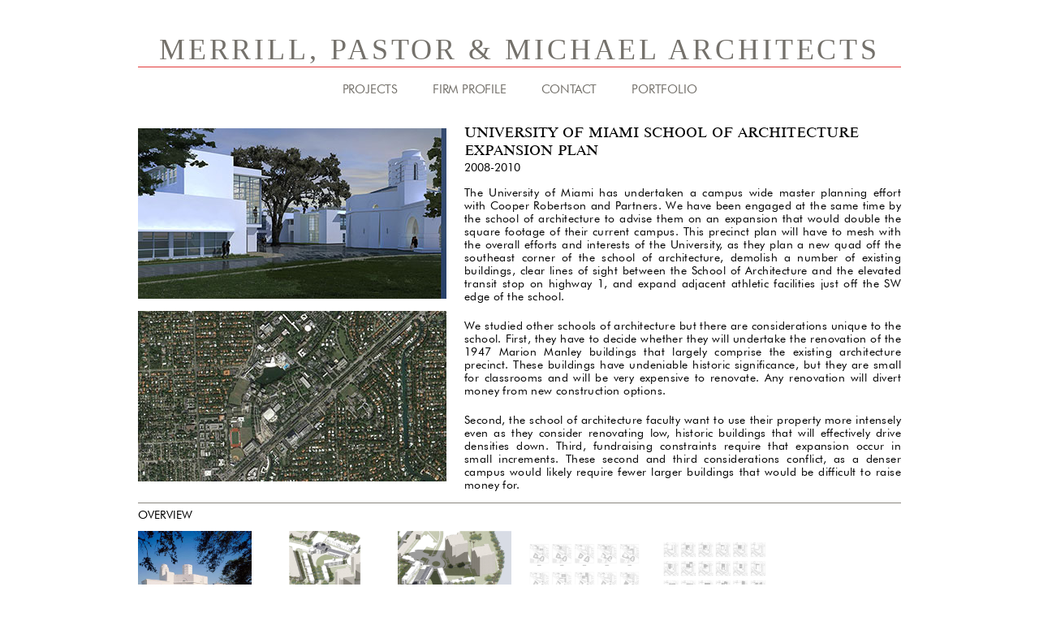

--- FILE ---
content_type: text/html; charset=UTF-8
request_url: http://merrillpastor.com/university-of-miami-school-of-architecture/
body_size: 59739
content:
<!DOCTYPE html>
<html class="html" lang="en-US">
<head>
	<meta charset="UTF-8">
	<link rel="profile" href="https://gmpg.org/xfn/11">

	<meta name='robots' content='index, follow, max-image-preview:large, max-snippet:-1, max-video-preview:-1' />
<meta name="viewport" content="width=device-width, initial-scale=1">
	<!-- This site is optimized with the Yoast SEO plugin v22.0 - https://yoast.com/wordpress/plugins/seo/ -->
	<title>University of Miami School of Architecture - Merrill, Pastor &amp; Michael</title>
	<link rel="canonical" href="https://merrillpastor.com/university-of-miami-school-of-architecture/" />
	<meta property="og:locale" content="en_US" />
	<meta property="og:type" content="article" />
	<meta property="og:title" content="University of Miami School of Architecture - Merrill, Pastor &amp; Michael" />
	<meta property="og:description" content="UNIVERSITY OF MIAMI SCHOOL OF ARCHITECTUREEXPANSION PLAN 2008-2010 The University of Miami has undertaken a campus wide master planning effort with Cooper Robertson and Partners. We have been engaged at the same time by the school of architecture to advise them on an expansion that would double the square footage of their current campus. This [&hellip;]" />
	<meta property="og:url" content="https://merrillpastor.com/university-of-miami-school-of-architecture/" />
	<meta property="og:site_name" content="Merrill, Pastor &amp; Michael" />
	<meta property="article:modified_time" content="2024-02-08T20:47:39+00:00" />
	<meta property="og:image" content="https://merrillpastor.com/wp-content/uploads/2021/03/thumb_uofm_expansion_00a-1.jpg" />
	<meta name="twitter:card" content="summary_large_image" />
	<meta name="twitter:label1" content="Est. reading time" />
	<meta name="twitter:data1" content="2 minutes" />
	<script type="application/ld+json" class="yoast-schema-graph">{"@context":"https://schema.org","@graph":[{"@type":"WebPage","@id":"https://merrillpastor.com/university-of-miami-school-of-architecture/","url":"https://merrillpastor.com/university-of-miami-school-of-architecture/","name":"University of Miami School of Architecture - Merrill, Pastor &amp; Michael","isPartOf":{"@id":"https://merrillpastor.com/#website"},"primaryImageOfPage":{"@id":"https://merrillpastor.com/university-of-miami-school-of-architecture/#primaryimage"},"image":{"@id":"https://merrillpastor.com/university-of-miami-school-of-architecture/#primaryimage"},"thumbnailUrl":"https://merrillpastor.com/wp-content/uploads/2021/03/thumb_uofm_expansion_00a-1.jpg","datePublished":"2021-04-09T14:02:30+00:00","dateModified":"2024-02-08T20:47:39+00:00","breadcrumb":{"@id":"https://merrillpastor.com/university-of-miami-school-of-architecture/#breadcrumb"},"inLanguage":"en-US","potentialAction":[{"@type":"ReadAction","target":["https://merrillpastor.com/university-of-miami-school-of-architecture/"]}]},{"@type":"ImageObject","inLanguage":"en-US","@id":"https://merrillpastor.com/university-of-miami-school-of-architecture/#primaryimage","url":"https://merrillpastor.com/wp-content/uploads/2021/03/thumb_uofm_expansion_00a-1.jpg","contentUrl":"https://merrillpastor.com/wp-content/uploads/2021/03/thumb_uofm_expansion_00a-1.jpg","width":380,"height":210},{"@type":"BreadcrumbList","@id":"https://merrillpastor.com/university-of-miami-school-of-architecture/#breadcrumb","itemListElement":[{"@type":"ListItem","position":1,"name":"Home","item":"https://merrillpastor.com/"},{"@type":"ListItem","position":2,"name":"University of Miami School of Architecture"}]},{"@type":"WebSite","@id":"https://merrillpastor.com/#website","url":"https://merrillpastor.com/","name":"Merrill, Pastor &amp; Michael","description":"Architects","potentialAction":[{"@type":"SearchAction","target":{"@type":"EntryPoint","urlTemplate":"https://merrillpastor.com/?s={search_term_string}"},"query-input":"required name=search_term_string"}],"inLanguage":"en-US"}]}</script>
	<!-- / Yoast SEO plugin. -->


<link rel="alternate" type="application/rss+xml" title="Merrill, Pastor &amp; Michael &raquo; Feed" href="https://merrillpastor.com/feed/" />
<link rel="alternate" type="application/rss+xml" title="Merrill, Pastor &amp; Michael &raquo; Comments Feed" href="https://merrillpastor.com/comments/feed/" />
<link rel="alternate" title="oEmbed (JSON)" type="application/json+oembed" href="https://merrillpastor.com/wp-json/oembed/1.0/embed?url=https%3A%2F%2Fmerrillpastor.com%2Funiversity-of-miami-school-of-architecture%2F" />
<link rel="alternate" title="oEmbed (XML)" type="text/xml+oembed" href="https://merrillpastor.com/wp-json/oembed/1.0/embed?url=https%3A%2F%2Fmerrillpastor.com%2Funiversity-of-miami-school-of-architecture%2F&#038;format=xml" />
<style id='wp-img-auto-sizes-contain-inline-css'>
img:is([sizes=auto i],[sizes^="auto," i]){contain-intrinsic-size:3000px 1500px}
/*# sourceURL=wp-img-auto-sizes-contain-inline-css */
</style>
<style id='wp-emoji-styles-inline-css'>

	img.wp-smiley, img.emoji {
		display: inline !important;
		border: none !important;
		box-shadow: none !important;
		height: 1em !important;
		width: 1em !important;
		margin: 0 0.07em !important;
		vertical-align: -0.1em !important;
		background: none !important;
		padding: 0 !important;
	}
/*# sourceURL=wp-emoji-styles-inline-css */
</style>
<style id='classic-theme-styles-inline-css'>
/*! This file is auto-generated */
.wp-block-button__link{color:#fff;background-color:#32373c;border-radius:9999px;box-shadow:none;text-decoration:none;padding:calc(.667em + 2px) calc(1.333em + 2px);font-size:1.125em}.wp-block-file__button{background:#32373c;color:#fff;text-decoration:none}
/*# sourceURL=/wp-includes/css/classic-themes.min.css */
</style>
<link rel='stylesheet' id='font-awesome-css' href='http://merrillpastor.com/wp-content/themes/oceanwp/assets/fonts/fontawesome/css/all.min.css?ver=6.4.2' media='all' />
<link rel='stylesheet' id='simple-line-icons-css' href='http://merrillpastor.com/wp-content/themes/oceanwp/assets/css/third/simple-line-icons.min.css?ver=2.4.0' media='all' />
<link rel='stylesheet' id='oceanwp-style-css' href='http://merrillpastor.com/wp-content/themes/oceanwp/assets/css/style.min.css?ver=3.5.3' media='all' />
<link rel='stylesheet' id='elementor-icons-css' href='http://merrillpastor.com/wp-content/plugins/elementor/assets/lib/eicons/css/elementor-icons.min.css?ver=5.27.0' media='all' />
<link rel='stylesheet' id='elementor-frontend-css' href='http://merrillpastor.com/wp-content/plugins/elementor/assets/css/frontend.min.css?ver=3.19.2' media='all' />
<link rel='stylesheet' id='swiper-css' href='http://merrillpastor.com/wp-content/plugins/elementor/assets/lib/swiper/css/swiper.min.css?ver=5.3.6' media='all' />
<link rel='stylesheet' id='elementor-post-5-css' href='http://merrillpastor.com/wp-content/uploads/elementor/css/post-5.css?ver=1707421472' media='all' />
<link rel='stylesheet' id='elementor-pro-css' href='http://merrillpastor.com/wp-content/plugins/elementor-pro/assets/css/frontend.min.css?ver=3.19.2' media='all' />
<link rel='stylesheet' id='elementor-global-css' href='http://merrillpastor.com/wp-content/uploads/elementor/css/global.css?ver=1707422208' media='all' />
<link rel='stylesheet' id='elementor-post-3562-css' href='http://merrillpastor.com/wp-content/uploads/elementor/css/post-3562.css?ver=1707425260' media='all' />
<link rel='stylesheet' id='elementor-post-16-css' href='http://merrillpastor.com/wp-content/uploads/elementor/css/post-16.css?ver=1751404624' media='all' />
<link rel='stylesheet' id='elementor-post-246-css' href='http://merrillpastor.com/wp-content/uploads/elementor/css/post-246.css?ver=1751404624' media='all' />
<link rel='stylesheet' id='oe-widgets-style-css' href='http://merrillpastor.com/wp-content/plugins/ocean-extra/assets/css/widgets.css?ver=6.9' media='all' />
<link rel='stylesheet' id='google-fonts-1-css' href='https://fonts.googleapis.com/css?family=Roboto%3A100%2C100italic%2C200%2C200italic%2C300%2C300italic%2C400%2C400italic%2C500%2C500italic%2C600%2C600italic%2C700%2C700italic%2C800%2C800italic%2C900%2C900italic%7CRoboto+Slab%3A100%2C100italic%2C200%2C200italic%2C300%2C300italic%2C400%2C400italic%2C500%2C500italic%2C600%2C600italic%2C700%2C700italic%2C800%2C800italic%2C900%2C900italic&#038;display=auto&#038;ver=6.9' media='all' />
<link rel="preconnect" href="https://fonts.gstatic.com/" crossorigin><script src="http://merrillpastor.com/wp-includes/js/jquery/jquery.min.js?ver=3.7.1" id="jquery-core-js"></script>
<script src="http://merrillpastor.com/wp-includes/js/jquery/jquery-migrate.min.js?ver=3.4.1" id="jquery-migrate-js"></script>
<link rel="https://api.w.org/" href="https://merrillpastor.com/wp-json/" /><link rel="alternate" title="JSON" type="application/json" href="https://merrillpastor.com/wp-json/wp/v2/pages/3562" /><link rel="EditURI" type="application/rsd+xml" title="RSD" href="https://merrillpastor.com/xmlrpc.php?rsd" />
<meta name="generator" content="WordPress 6.9" />
<link rel='shortlink' href='https://merrillpastor.com/?p=3562' />
	<link rel="preconnect" href="https://fonts.googleapis.com">
	<link rel="preconnect" href="https://fonts.gstatic.com">
	<meta name="generator" content="Elementor 3.19.2; features: e_optimized_assets_loading, additional_custom_breakpoints, block_editor_assets_optimize, e_image_loading_optimization; settings: css_print_method-external, google_font-enabled, font_display-auto">
<link rel="icon" href="https://merrillpastor.com/wp-content/uploads/2021/08/cropped-MerrillPastor-Icon-32x32.jpg" sizes="32x32" />
<link rel="icon" href="https://merrillpastor.com/wp-content/uploads/2021/08/cropped-MerrillPastor-Icon-192x192.jpg" sizes="192x192" />
<link rel="apple-touch-icon" href="https://merrillpastor.com/wp-content/uploads/2021/08/cropped-MerrillPastor-Icon-180x180.jpg" />
<meta name="msapplication-TileImage" content="https://merrillpastor.com/wp-content/uploads/2021/08/cropped-MerrillPastor-Icon-270x270.jpg" />
		<style id="wp-custom-css">
			.elementor-lightbox .elementor-lightbox-image,.elementor-lightbox .elementor-video-container{box-shadow:none}.mfp-bg{background:none}.mfp-figure:after{background:white}@media screen and (max-width:600px){body{padding-left:10px;padding-right:10px}}		</style>
			<style id="egf-frontend-styles" type="text/css">
		p {} h1 {} h2 {} h3 {} h4 {} h5 {} h6 {} 	</style>
	<!-- OceanWP CSS -->
<style type="text/css">
/* General CSS */a:hover{color:#e23a3a}a:hover .owp-icon use{stroke:#e23a3a}.container{width:940px}.page-header,.has-transparent-header .page-header{padding:0}/* Header CSS */#site-logo #site-logo-inner,.oceanwp-social-menu .social-menu-inner,#site-header.full_screen-header .menu-bar-inner,.after-header-content .after-header-content-inner{height:57px}#site-navigation-wrap .dropdown-menu >li >a,.oceanwp-mobile-menu-icon a,.mobile-menu-close,.after-header-content-inner >a{line-height:57px}#site-header.has-header-media .overlay-header-media{background-color:rgba(0,0,0,0.5)}#site-navigation-wrap .dropdown-menu >li >a{padding:0 14px}/* Typography CSS */body{font-family:MS Sans Serif,Geneva,sans-serif;font-weight:300}
</style><style id='global-styles-inline-css'>
:root{--wp--preset--aspect-ratio--square: 1;--wp--preset--aspect-ratio--4-3: 4/3;--wp--preset--aspect-ratio--3-4: 3/4;--wp--preset--aspect-ratio--3-2: 3/2;--wp--preset--aspect-ratio--2-3: 2/3;--wp--preset--aspect-ratio--16-9: 16/9;--wp--preset--aspect-ratio--9-16: 9/16;--wp--preset--color--black: #000000;--wp--preset--color--cyan-bluish-gray: #abb8c3;--wp--preset--color--white: #ffffff;--wp--preset--color--pale-pink: #f78da7;--wp--preset--color--vivid-red: #cf2e2e;--wp--preset--color--luminous-vivid-orange: #ff6900;--wp--preset--color--luminous-vivid-amber: #fcb900;--wp--preset--color--light-green-cyan: #7bdcb5;--wp--preset--color--vivid-green-cyan: #00d084;--wp--preset--color--pale-cyan-blue: #8ed1fc;--wp--preset--color--vivid-cyan-blue: #0693e3;--wp--preset--color--vivid-purple: #9b51e0;--wp--preset--gradient--vivid-cyan-blue-to-vivid-purple: linear-gradient(135deg,rgb(6,147,227) 0%,rgb(155,81,224) 100%);--wp--preset--gradient--light-green-cyan-to-vivid-green-cyan: linear-gradient(135deg,rgb(122,220,180) 0%,rgb(0,208,130) 100%);--wp--preset--gradient--luminous-vivid-amber-to-luminous-vivid-orange: linear-gradient(135deg,rgb(252,185,0) 0%,rgb(255,105,0) 100%);--wp--preset--gradient--luminous-vivid-orange-to-vivid-red: linear-gradient(135deg,rgb(255,105,0) 0%,rgb(207,46,46) 100%);--wp--preset--gradient--very-light-gray-to-cyan-bluish-gray: linear-gradient(135deg,rgb(238,238,238) 0%,rgb(169,184,195) 100%);--wp--preset--gradient--cool-to-warm-spectrum: linear-gradient(135deg,rgb(74,234,220) 0%,rgb(151,120,209) 20%,rgb(207,42,186) 40%,rgb(238,44,130) 60%,rgb(251,105,98) 80%,rgb(254,248,76) 100%);--wp--preset--gradient--blush-light-purple: linear-gradient(135deg,rgb(255,206,236) 0%,rgb(152,150,240) 100%);--wp--preset--gradient--blush-bordeaux: linear-gradient(135deg,rgb(254,205,165) 0%,rgb(254,45,45) 50%,rgb(107,0,62) 100%);--wp--preset--gradient--luminous-dusk: linear-gradient(135deg,rgb(255,203,112) 0%,rgb(199,81,192) 50%,rgb(65,88,208) 100%);--wp--preset--gradient--pale-ocean: linear-gradient(135deg,rgb(255,245,203) 0%,rgb(182,227,212) 50%,rgb(51,167,181) 100%);--wp--preset--gradient--electric-grass: linear-gradient(135deg,rgb(202,248,128) 0%,rgb(113,206,126) 100%);--wp--preset--gradient--midnight: linear-gradient(135deg,rgb(2,3,129) 0%,rgb(40,116,252) 100%);--wp--preset--font-size--small: 13px;--wp--preset--font-size--medium: 20px;--wp--preset--font-size--large: 36px;--wp--preset--font-size--x-large: 42px;--wp--preset--spacing--20: 0.44rem;--wp--preset--spacing--30: 0.67rem;--wp--preset--spacing--40: 1rem;--wp--preset--spacing--50: 1.5rem;--wp--preset--spacing--60: 2.25rem;--wp--preset--spacing--70: 3.38rem;--wp--preset--spacing--80: 5.06rem;--wp--preset--shadow--natural: 6px 6px 9px rgba(0, 0, 0, 0.2);--wp--preset--shadow--deep: 12px 12px 50px rgba(0, 0, 0, 0.4);--wp--preset--shadow--sharp: 6px 6px 0px rgba(0, 0, 0, 0.2);--wp--preset--shadow--outlined: 6px 6px 0px -3px rgb(255, 255, 255), 6px 6px rgb(0, 0, 0);--wp--preset--shadow--crisp: 6px 6px 0px rgb(0, 0, 0);}:where(.is-layout-flex){gap: 0.5em;}:where(.is-layout-grid){gap: 0.5em;}body .is-layout-flex{display: flex;}.is-layout-flex{flex-wrap: wrap;align-items: center;}.is-layout-flex > :is(*, div){margin: 0;}body .is-layout-grid{display: grid;}.is-layout-grid > :is(*, div){margin: 0;}:where(.wp-block-columns.is-layout-flex){gap: 2em;}:where(.wp-block-columns.is-layout-grid){gap: 2em;}:where(.wp-block-post-template.is-layout-flex){gap: 1.25em;}:where(.wp-block-post-template.is-layout-grid){gap: 1.25em;}.has-black-color{color: var(--wp--preset--color--black) !important;}.has-cyan-bluish-gray-color{color: var(--wp--preset--color--cyan-bluish-gray) !important;}.has-white-color{color: var(--wp--preset--color--white) !important;}.has-pale-pink-color{color: var(--wp--preset--color--pale-pink) !important;}.has-vivid-red-color{color: var(--wp--preset--color--vivid-red) !important;}.has-luminous-vivid-orange-color{color: var(--wp--preset--color--luminous-vivid-orange) !important;}.has-luminous-vivid-amber-color{color: var(--wp--preset--color--luminous-vivid-amber) !important;}.has-light-green-cyan-color{color: var(--wp--preset--color--light-green-cyan) !important;}.has-vivid-green-cyan-color{color: var(--wp--preset--color--vivid-green-cyan) !important;}.has-pale-cyan-blue-color{color: var(--wp--preset--color--pale-cyan-blue) !important;}.has-vivid-cyan-blue-color{color: var(--wp--preset--color--vivid-cyan-blue) !important;}.has-vivid-purple-color{color: var(--wp--preset--color--vivid-purple) !important;}.has-black-background-color{background-color: var(--wp--preset--color--black) !important;}.has-cyan-bluish-gray-background-color{background-color: var(--wp--preset--color--cyan-bluish-gray) !important;}.has-white-background-color{background-color: var(--wp--preset--color--white) !important;}.has-pale-pink-background-color{background-color: var(--wp--preset--color--pale-pink) !important;}.has-vivid-red-background-color{background-color: var(--wp--preset--color--vivid-red) !important;}.has-luminous-vivid-orange-background-color{background-color: var(--wp--preset--color--luminous-vivid-orange) !important;}.has-luminous-vivid-amber-background-color{background-color: var(--wp--preset--color--luminous-vivid-amber) !important;}.has-light-green-cyan-background-color{background-color: var(--wp--preset--color--light-green-cyan) !important;}.has-vivid-green-cyan-background-color{background-color: var(--wp--preset--color--vivid-green-cyan) !important;}.has-pale-cyan-blue-background-color{background-color: var(--wp--preset--color--pale-cyan-blue) !important;}.has-vivid-cyan-blue-background-color{background-color: var(--wp--preset--color--vivid-cyan-blue) !important;}.has-vivid-purple-background-color{background-color: var(--wp--preset--color--vivid-purple) !important;}.has-black-border-color{border-color: var(--wp--preset--color--black) !important;}.has-cyan-bluish-gray-border-color{border-color: var(--wp--preset--color--cyan-bluish-gray) !important;}.has-white-border-color{border-color: var(--wp--preset--color--white) !important;}.has-pale-pink-border-color{border-color: var(--wp--preset--color--pale-pink) !important;}.has-vivid-red-border-color{border-color: var(--wp--preset--color--vivid-red) !important;}.has-luminous-vivid-orange-border-color{border-color: var(--wp--preset--color--luminous-vivid-orange) !important;}.has-luminous-vivid-amber-border-color{border-color: var(--wp--preset--color--luminous-vivid-amber) !important;}.has-light-green-cyan-border-color{border-color: var(--wp--preset--color--light-green-cyan) !important;}.has-vivid-green-cyan-border-color{border-color: var(--wp--preset--color--vivid-green-cyan) !important;}.has-pale-cyan-blue-border-color{border-color: var(--wp--preset--color--pale-cyan-blue) !important;}.has-vivid-cyan-blue-border-color{border-color: var(--wp--preset--color--vivid-cyan-blue) !important;}.has-vivid-purple-border-color{border-color: var(--wp--preset--color--vivid-purple) !important;}.has-vivid-cyan-blue-to-vivid-purple-gradient-background{background: var(--wp--preset--gradient--vivid-cyan-blue-to-vivid-purple) !important;}.has-light-green-cyan-to-vivid-green-cyan-gradient-background{background: var(--wp--preset--gradient--light-green-cyan-to-vivid-green-cyan) !important;}.has-luminous-vivid-amber-to-luminous-vivid-orange-gradient-background{background: var(--wp--preset--gradient--luminous-vivid-amber-to-luminous-vivid-orange) !important;}.has-luminous-vivid-orange-to-vivid-red-gradient-background{background: var(--wp--preset--gradient--luminous-vivid-orange-to-vivid-red) !important;}.has-very-light-gray-to-cyan-bluish-gray-gradient-background{background: var(--wp--preset--gradient--very-light-gray-to-cyan-bluish-gray) !important;}.has-cool-to-warm-spectrum-gradient-background{background: var(--wp--preset--gradient--cool-to-warm-spectrum) !important;}.has-blush-light-purple-gradient-background{background: var(--wp--preset--gradient--blush-light-purple) !important;}.has-blush-bordeaux-gradient-background{background: var(--wp--preset--gradient--blush-bordeaux) !important;}.has-luminous-dusk-gradient-background{background: var(--wp--preset--gradient--luminous-dusk) !important;}.has-pale-ocean-gradient-background{background: var(--wp--preset--gradient--pale-ocean) !important;}.has-electric-grass-gradient-background{background: var(--wp--preset--gradient--electric-grass) !important;}.has-midnight-gradient-background{background: var(--wp--preset--gradient--midnight) !important;}.has-small-font-size{font-size: var(--wp--preset--font-size--small) !important;}.has-medium-font-size{font-size: var(--wp--preset--font-size--medium) !important;}.has-large-font-size{font-size: var(--wp--preset--font-size--large) !important;}.has-x-large-font-size{font-size: var(--wp--preset--font-size--x-large) !important;}
/*# sourceURL=global-styles-inline-css */
</style>
<link rel='stylesheet' id='elementor-gallery-css' href='http://merrillpastor.com/wp-content/plugins/elementor/assets/lib/e-gallery/css/e-gallery.min.css?ver=1.2.0' media='all' />
</head>

<body class="wp-singular page-template-default page page-id-3562 wp-embed-responsive wp-theme-oceanwp oceanwp-theme dropdown-mobile no-header-border default-breakpoint content-full-screen page-header-disabled elementor-default elementor-kit-5 elementor-page elementor-page-3562" itemscope="itemscope" itemtype="https://schema.org/WebPage">

	
	
	<div id="outer-wrap" class="site clr">

		<a class="skip-link screen-reader-text" href="#main">Skip to content</a>

		
		<div id="wrap" class="clr">

			
			
<header id="site-header" class="clr" data-height="57" itemscope="itemscope" itemtype="https://schema.org/WPHeader" role="banner">

			<div data-elementor-type="header" data-elementor-id="16" class="elementor elementor-16 elementor-location-header" data-elementor-post-type="elementor_library">
					<section class="elementor-section elementor-top-section elementor-element elementor-element-dd3267f elementor-section-boxed elementor-section-height-default elementor-section-height-default" data-id="dd3267f" data-element_type="section">
						<div class="elementor-container elementor-column-gap-no">
					<div class="elementor-column elementor-col-100 elementor-top-column elementor-element elementor-element-9fe2875" data-id="9fe2875" data-element_type="column">
			<div class="elementor-widget-wrap elementor-element-populated">
						<div class="elementor-element elementor-element-3802aaf elementor-widget elementor-widget-heading" data-id="3802aaf" data-element_type="widget" data-widget_type="heading.default">
				<div class="elementor-widget-container">
			<h2 class="elementor-heading-title elementor-size-default"><a href="http://merrillpastor.com/">MERRILL, PASTOR &amp; MICHAEL ARCHITECTS</a></h2>		</div>
				</div>
				<div class="elementor-element elementor-element-fa5eb5a elementor-widget-divider--view-line elementor-widget elementor-widget-divider" data-id="fa5eb5a" data-element_type="widget" data-widget_type="divider.default">
				<div class="elementor-widget-container">
					<div class="elementor-divider">
			<span class="elementor-divider-separator">
						</span>
		</div>
				</div>
				</div>
				<div class="elementor-element elementor-element-83a9c93 elementor-nav-menu__align-center elementor-nav-menu--dropdown-none elementor-widget elementor-widget-nav-menu" data-id="83a9c93" data-element_type="widget" data-settings="{&quot;submenu_icon&quot;:{&quot;value&quot;:&quot;&lt;i class=\&quot;\&quot;&gt;&lt;\/i&gt;&quot;,&quot;library&quot;:&quot;&quot;},&quot;layout&quot;:&quot;horizontal&quot;}" data-widget_type="nav-menu.default">
				<div class="elementor-widget-container">
						<nav class="elementor-nav-menu--main elementor-nav-menu__container elementor-nav-menu--layout-horizontal e--pointer-none">
				<ul id="menu-1-83a9c93" class="elementor-nav-menu"><li class="menu-item menu-item-type-post_type menu-item-object-page menu-item-298"><a href="https://merrillpastor.com/projects/" class="elementor-item">PROJECTS</a></li>
<li class="menu-item menu-item-type-post_type menu-item-object-page menu-item-2631"><a href="https://merrillpastor.com/firm-profile/" class="elementor-item">FIRM PROFILE</a></li>
<li class="menu-item menu-item-type-post_type menu-item-object-page menu-item-3758"><a href="https://merrillpastor.com/contact/" class="elementor-item">CONTACT</a></li>
<li class="menu-item menu-item-type-post_type menu-item-object-page menu-item-2834"><a href="https://merrillpastor.com/portfolio/" class="elementor-item">PORTFOLIO</a></li>
</ul>			</nav>
						<nav class="elementor-nav-menu--dropdown elementor-nav-menu__container" aria-hidden="true">
				<ul id="menu-2-83a9c93" class="elementor-nav-menu"><li class="menu-item menu-item-type-post_type menu-item-object-page menu-item-298"><a href="https://merrillpastor.com/projects/" class="elementor-item" tabindex="-1">PROJECTS</a></li>
<li class="menu-item menu-item-type-post_type menu-item-object-page menu-item-2631"><a href="https://merrillpastor.com/firm-profile/" class="elementor-item" tabindex="-1">FIRM PROFILE</a></li>
<li class="menu-item menu-item-type-post_type menu-item-object-page menu-item-3758"><a href="https://merrillpastor.com/contact/" class="elementor-item" tabindex="-1">CONTACT</a></li>
<li class="menu-item menu-item-type-post_type menu-item-object-page menu-item-2834"><a href="https://merrillpastor.com/portfolio/" class="elementor-item" tabindex="-1">PORTFOLIO</a></li>
</ul>			</nav>
				</div>
				</div>
					</div>
		</div>
					</div>
		</section>
				</div>
		
</header><!-- #site-header -->


			
			<main id="main" class="site-main clr"  role="main">

				
	
	<div id="content-wrap" class="container clr">

		
		<div id="primary" class="content-area clr">

			
			<div id="content" class="site-content clr">

				
				
<article class="single-page-article clr">

	
<div class="entry clr" itemprop="text">

	
			<div data-elementor-type="wp-page" data-elementor-id="3562" class="elementor elementor-3562" data-elementor-post-type="page">
						<section class="elementor-section elementor-top-section elementor-element elementor-element-1e54507 elementor-section-boxed elementor-section-height-default elementor-section-height-default" data-id="1e54507" data-element_type="section">
						<div class="elementor-container elementor-column-gap-no">
					<div class="elementor-column elementor-col-50 elementor-top-column elementor-element elementor-element-4e3deec" data-id="4e3deec" data-element_type="column">
			<div class="elementor-widget-wrap elementor-element-populated">
						<div class="elementor-element elementor-element-5129b40 elementor-widget elementor-widget-image" data-id="5129b40" data-element_type="widget" data-widget_type="image.default">
				<div class="elementor-widget-container">
														<a href="http://merrillpastor.com/wp-content/uploads/2021/04/uofm_expansion_o00.jpg">
							<img fetchpriority="high" decoding="async" width="380" height="210" src="https://merrillpastor.com/wp-content/uploads/2021/03/thumb_uofm_expansion_00a-1.jpg" class="attachment-full size-full wp-image-2328" alt="" srcset="https://merrillpastor.com/wp-content/uploads/2021/03/thumb_uofm_expansion_00a-1.jpg 380w, https://merrillpastor.com/wp-content/uploads/2021/03/thumb_uofm_expansion_00a-1-300x166.jpg 300w" sizes="(max-width: 380px) 100vw, 380px" />								</a>
													</div>
				</div>
				<div class="elementor-element elementor-element-16ca888 elementor-widget elementor-widget-image" data-id="16ca888" data-element_type="widget" data-widget_type="image.default">
				<div class="elementor-widget-container">
														<a href="http://merrillpastor.com/wp-content/uploads/2021/04/uofm_expansion_o01.jpg">
							<img decoding="async" width="380" height="210" src="https://merrillpastor.com/wp-content/uploads/2021/03/thumb_uofm_expansion_00b-1.jpg" class="attachment-full size-full wp-image-2329" alt="" srcset="https://merrillpastor.com/wp-content/uploads/2021/03/thumb_uofm_expansion_00b-1.jpg 380w, https://merrillpastor.com/wp-content/uploads/2021/03/thumb_uofm_expansion_00b-1-300x166.jpg 300w" sizes="(max-width: 380px) 100vw, 380px" />								</a>
													</div>
				</div>
					</div>
		</div>
				<div class="elementor-column elementor-col-50 elementor-top-column elementor-element elementor-element-1b38d4e" data-id="1b38d4e" data-element_type="column">
			<div class="elementor-widget-wrap elementor-element-populated">
						<div class="elementor-element elementor-element-3ac3b80 elementor-widget elementor-widget-text-editor" data-id="3ac3b80" data-element_type="widget" data-widget_type="text-editor.default">
				<div class="elementor-widget-container">
							<p>UNIVERSITY OF MIAMI SCHOOL OF ARCHITECTURE<br />EXPANSION PLAN</p>						</div>
				</div>
				<div class="elementor-element elementor-element-3eaec03 elementor-widget elementor-widget-text-editor" data-id="3eaec03" data-element_type="widget" data-widget_type="text-editor.default">
				<div class="elementor-widget-container">
							<div id="u57460-4" class="Body-Text clearfix grpelem" data-muse-uid="U57460" data-muse-type="txt_frame" data-ibe-flags="txtStyleSrc"><p>2008-2010</p></div>						</div>
				</div>
				<div class="elementor-element elementor-element-72e85d5 elementor-widget elementor-widget-spacer" data-id="72e85d5" data-element_type="widget" data-widget_type="spacer.default">
				<div class="elementor-widget-container">
					<div class="elementor-spacer">
			<div class="elementor-spacer-inner"></div>
		</div>
				</div>
				</div>
				<div class="elementor-element elementor-element-e2b4901 elementor-widget elementor-widget-text-editor" data-id="e2b4901" data-element_type="widget" data-widget_type="text-editor.default">
				<div class="elementor-widget-container">
							<div id="u57460-4" class="Body-Text clearfix grpelem" data-muse-uid="U57460" data-muse-type="txt_frame" data-ibe-flags="txtStyleSrc"><p>The University of Miami has undertaken a campus wide master planning effort with Cooper Robertson and Partners. We have been engaged at the same time by the school of architecture to advise them on an expansion that would double the square footage of their current campus. This precinct plan will have to mesh with the overall efforts and interests of the University, as they plan a new quad off the southeast corner of the school of architecture, demolish a number of existing buildings, clear lines of sight between the School of Architecture and the elevated transit stop on highway 1, and expand adjacent athletic facilities just off the SW edge of the school.</p><p>We studied other schools of architecture but there are considerations unique to the school. First, they have to decide whether they will undertake the renovation of the 1947 Marion Manley buildings that largely comprise the existing architecture precinct. These buildings have undeniable historic significance, but they are small for classrooms and will be very expensive to renovate. Any renovation will divert money from new construction options.</p><p>Second, the school of architecture faculty want to use their property more intensely even as they consider renovating low, historic buildings that will effectively drive densities down. Third, fundraising constraints require that expansion occur in small increments. These second and third considerations conflict, as a denser campus would likely require fewer larger buildings that would be difficult to raise money for.</p></div>						</div>
				</div>
					</div>
		</div>
					</div>
		</section>
				<section class="elementor-section elementor-top-section elementor-element elementor-element-0dc913f elementor-section-boxed elementor-section-height-default elementor-section-height-default" data-id="0dc913f" data-element_type="section">
						<div class="elementor-container elementor-column-gap-no">
					<div class="elementor-column elementor-col-100 elementor-top-column elementor-element elementor-element-eab0c97" data-id="eab0c97" data-element_type="column">
			<div class="elementor-widget-wrap elementor-element-populated">
						<div class="elementor-element elementor-element-54cb9f6 elementor-widget-divider--view-line elementor-widget elementor-widget-divider" data-id="54cb9f6" data-element_type="widget" data-widget_type="divider.default">
				<div class="elementor-widget-container">
					<div class="elementor-divider">
			<span class="elementor-divider-separator">
						</span>
		</div>
				</div>
				</div>
				<div class="elementor-element elementor-element-4e9fc8c elementor-widget elementor-widget-text-editor" data-id="4e9fc8c" data-element_type="widget" data-widget_type="text-editor.default">
				<div class="elementor-widget-container">
							<div id="u57460-4" class="Body-Text clearfix grpelem" data-muse-uid="U57460" data-muse-type="txt_frame" data-ibe-flags="txtStyleSrc"><p>OVERVIEW</p></div>						</div>
				</div>
				<div class="elementor-element elementor-element-4cf95f4 elementor-widget elementor-widget-gallery" data-id="4cf95f4" data-element_type="widget" data-settings="{&quot;columns&quot;:6,&quot;gap&quot;:{&quot;unit&quot;:&quot;px&quot;,&quot;size&quot;:20,&quot;sizes&quot;:[]},&quot;gallery_layout&quot;:&quot;grid&quot;,&quot;columns_tablet&quot;:2,&quot;columns_mobile&quot;:1,&quot;gap_tablet&quot;:{&quot;unit&quot;:&quot;px&quot;,&quot;size&quot;:10,&quot;sizes&quot;:[]},&quot;gap_mobile&quot;:{&quot;unit&quot;:&quot;px&quot;,&quot;size&quot;:10,&quot;sizes&quot;:[]},&quot;link_to&quot;:&quot;file&quot;,&quot;aspect_ratio&quot;:&quot;3:2&quot;,&quot;overlay_background&quot;:&quot;yes&quot;,&quot;content_hover_animation&quot;:&quot;fade-in&quot;}" data-widget_type="gallery.default">
				<div class="elementor-widget-container">
					<div class="elementor-gallery__container">
							<a class="e-gallery-item elementor-gallery-item elementor-animated-content" href="https://merrillpastor.com/wp-content/uploads/2021/04/uofm_architecture_center_p06.jpg" data-elementor-open-lightbox="yes" data-elementor-lightbox-slideshow="4cf95f4" data-e-action-hash="#elementor-action%3Aaction%3Dlightbox%26settings%3DeyJpZCI6MjY2NywidXJsIjoiaHR0cHM6XC9cL21lcnJpbGxwYXN0b3IuY29tXC93cC1jb250ZW50XC91cGxvYWRzXC8yMDIxXC8wNFwvdW9mbV9hcmNoaXRlY3R1cmVfY2VudGVyX3AwNi5qcGciLCJzbGlkZXNob3ciOiI0Y2Y5NWY0In0%3D">
					<div class="e-gallery-image elementor-gallery-item__image" data-thumbnail="https://merrillpastor.com/wp-content/uploads/2021/04/uofm_architecture_center_p06.jpg" data-width="940" data-height="600" aria-label="" role="img" ></div>
											<div class="elementor-gallery-item__overlay"></div>
														</a>
							<a class="e-gallery-item elementor-gallery-item elementor-animated-content" href="https://merrillpastor.com/wp-content/uploads/2021/04/uofm_expansion_o03.jpg" data-elementor-open-lightbox="yes" data-elementor-lightbox-slideshow="4cf95f4" data-e-action-hash="#elementor-action%3Aaction%3Dlightbox%26settings%3DeyJpZCI6MjY3NSwidXJsIjoiaHR0cHM6XC9cL21lcnJpbGxwYXN0b3IuY29tXC93cC1jb250ZW50XC91cGxvYWRzXC8yMDIxXC8wNFwvdW9mbV9leHBhbnNpb25fbzAzLmpwZyIsInNsaWRlc2hvdyI6IjRjZjk1ZjQifQ%3D%3D">
					<div class="e-gallery-image elementor-gallery-item__image" data-thumbnail="https://merrillpastor.com/wp-content/uploads/2021/04/uofm_expansion_o03.jpg" data-width="940" data-height="600" aria-label="" role="img" ></div>
											<div class="elementor-gallery-item__overlay"></div>
														</a>
							<a class="e-gallery-item elementor-gallery-item elementor-animated-content" href="https://merrillpastor.com/wp-content/uploads/2021/04/uofm_expansion_o04.jpg" data-elementor-open-lightbox="yes" data-elementor-lightbox-slideshow="4cf95f4" data-e-action-hash="#elementor-action%3Aaction%3Dlightbox%26settings%3DeyJpZCI6MjY3NiwidXJsIjoiaHR0cHM6XC9cL21lcnJpbGxwYXN0b3IuY29tXC93cC1jb250ZW50XC91cGxvYWRzXC8yMDIxXC8wNFwvdW9mbV9leHBhbnNpb25fbzA0LmpwZyIsInNsaWRlc2hvdyI6IjRjZjk1ZjQifQ%3D%3D">
					<div class="e-gallery-image elementor-gallery-item__image" data-thumbnail="https://merrillpastor.com/wp-content/uploads/2021/04/uofm_expansion_o04.jpg" data-width="940" data-height="600" aria-label="" role="img" ></div>
											<div class="elementor-gallery-item__overlay"></div>
														</a>
							<a class="e-gallery-item elementor-gallery-item elementor-animated-content" href="https://merrillpastor.com/wp-content/uploads/2021/04/uofm_expansion_o05.jpg" data-elementor-open-lightbox="yes" data-elementor-lightbox-slideshow="4cf95f4" data-e-action-hash="#elementor-action%3Aaction%3Dlightbox%26settings%3DeyJpZCI6MjY3NywidXJsIjoiaHR0cHM6XC9cL21lcnJpbGxwYXN0b3IuY29tXC93cC1jb250ZW50XC91cGxvYWRzXC8yMDIxXC8wNFwvdW9mbV9leHBhbnNpb25fbzA1LmpwZyIsInNsaWRlc2hvdyI6IjRjZjk1ZjQifQ%3D%3D">
					<div class="e-gallery-image elementor-gallery-item__image" data-thumbnail="https://merrillpastor.com/wp-content/uploads/2021/04/uofm_expansion_o05.jpg" data-width="940" data-height="600" aria-label="" role="img" ></div>
											<div class="elementor-gallery-item__overlay"></div>
														</a>
							<a class="e-gallery-item elementor-gallery-item elementor-animated-content" href="https://merrillpastor.com/wp-content/uploads/2021/04/uofm_expansion_o06.jpg" data-elementor-open-lightbox="yes" data-elementor-lightbox-slideshow="4cf95f4" data-e-action-hash="#elementor-action%3Aaction%3Dlightbox%26settings%3DeyJpZCI6MjY3OCwidXJsIjoiaHR0cHM6XC9cL21lcnJpbGxwYXN0b3IuY29tXC93cC1jb250ZW50XC91cGxvYWRzXC8yMDIxXC8wNFwvdW9mbV9leHBhbnNpb25fbzA2LmpwZyIsInNsaWRlc2hvdyI6IjRjZjk1ZjQifQ%3D%3D">
					<div class="e-gallery-image elementor-gallery-item__image" data-thumbnail="https://merrillpastor.com/wp-content/uploads/2021/04/uofm_expansion_o06.jpg" data-width="940" data-height="600" aria-label="" role="img" ></div>
											<div class="elementor-gallery-item__overlay"></div>
														</a>
					</div>
			</div>
				</div>
					</div>
		</div>
					</div>
		</section>
				<section class="elementor-section elementor-top-section elementor-element elementor-element-57ea4d1 elementor-section-boxed elementor-section-height-default elementor-section-height-default" data-id="57ea4d1" data-element_type="section">
						<div class="elementor-container elementor-column-gap-no">
					<div class="elementor-column elementor-col-33 elementor-top-column elementor-element elementor-element-fb8f6d2" data-id="fb8f6d2" data-element_type="column">
			<div class="elementor-widget-wrap elementor-element-populated">
						<div class="elementor-element elementor-element-8edb584 elementor-widget-divider--view-line elementor-widget elementor-widget-divider" data-id="8edb584" data-element_type="widget" data-widget_type="divider.default">
				<div class="elementor-widget-container">
					<div class="elementor-divider">
			<span class="elementor-divider-separator">
						</span>
		</div>
				</div>
				</div>
				<div class="elementor-element elementor-element-7ad9561 elementor-widget elementor-widget-text-editor" data-id="7ad9561" data-element_type="widget" data-widget_type="text-editor.default">
				<div class="elementor-widget-container">
							<div id="u57460-4" class="Body-Text clearfix grpelem" data-muse-uid="U57460" data-muse-type="txt_frame" data-ibe-flags="txtStyleSrc"><p>FULL PRESERVATION SCHEME</p></div>						</div>
				</div>
				<div class="elementor-element elementor-element-c8af387 elementor-widget elementor-widget-gallery" data-id="c8af387" data-element_type="widget" data-settings="{&quot;columns&quot;:3,&quot;gap&quot;:{&quot;unit&quot;:&quot;px&quot;,&quot;size&quot;:20,&quot;sizes&quot;:[]},&quot;gallery_layout&quot;:&quot;grid&quot;,&quot;columns_tablet&quot;:2,&quot;columns_mobile&quot;:1,&quot;gap_tablet&quot;:{&quot;unit&quot;:&quot;px&quot;,&quot;size&quot;:10,&quot;sizes&quot;:[]},&quot;gap_mobile&quot;:{&quot;unit&quot;:&quot;px&quot;,&quot;size&quot;:10,&quot;sizes&quot;:[]},&quot;link_to&quot;:&quot;file&quot;,&quot;aspect_ratio&quot;:&quot;3:2&quot;,&quot;overlay_background&quot;:&quot;yes&quot;,&quot;content_hover_animation&quot;:&quot;fade-in&quot;}" data-widget_type="gallery.default">
				<div class="elementor-widget-container">
					<div class="elementor-gallery__container">
							<a class="e-gallery-item elementor-gallery-item elementor-animated-content" href="https://merrillpastor.com/wp-content/uploads/2021/03/thumb_uofm_expansion_a01-1.jpg" data-elementor-open-lightbox="yes" data-elementor-lightbox-slideshow="c8af387" data-e-action-hash="#elementor-action%3Aaction%3Dlightbox%26settings%3DeyJpZCI6MjMzMCwidXJsIjoiaHR0cHM6XC9cL21lcnJpbGxwYXN0b3IuY29tXC93cC1jb250ZW50XC91cGxvYWRzXC8yMDIxXC8wM1wvdGh1bWJfdW9mbV9leHBhbnNpb25fYTAxLTEuanBnIiwic2xpZGVzaG93IjoiYzhhZjM4NyJ9">
					<div class="e-gallery-image elementor-gallery-item__image" data-thumbnail="https://merrillpastor.com/wp-content/uploads/2021/03/thumb_uofm_expansion_a01-1.jpg" data-width="140" data-height="100" aria-label="" role="img" ></div>
											<div class="elementor-gallery-item__overlay"></div>
														</a>
							<a class="e-gallery-item elementor-gallery-item elementor-animated-content" href="https://merrillpastor.com/wp-content/uploads/2021/03/thumb_uofm_expansion_a02-1.jpg" data-elementor-open-lightbox="yes" data-elementor-lightbox-slideshow="c8af387" data-e-action-hash="#elementor-action%3Aaction%3Dlightbox%26settings%3DeyJpZCI6MjMzMSwidXJsIjoiaHR0cHM6XC9cL21lcnJpbGxwYXN0b3IuY29tXC93cC1jb250ZW50XC91cGxvYWRzXC8yMDIxXC8wM1wvdGh1bWJfdW9mbV9leHBhbnNpb25fYTAyLTEuanBnIiwic2xpZGVzaG93IjoiYzhhZjM4NyJ9">
					<div class="e-gallery-image elementor-gallery-item__image" data-thumbnail="https://merrillpastor.com/wp-content/uploads/2021/03/thumb_uofm_expansion_a02-1.jpg" data-width="140" data-height="100" aria-label="" role="img" ></div>
											<div class="elementor-gallery-item__overlay"></div>
														</a>
							<a class="e-gallery-item elementor-gallery-item elementor-animated-content" href="https://merrillpastor.com/wp-content/uploads/2021/03/thumb_uofm_expansion_a03-1.jpg" data-elementor-open-lightbox="yes" data-elementor-lightbox-slideshow="c8af387" data-e-action-hash="#elementor-action%3Aaction%3Dlightbox%26settings%3DeyJpZCI6MjMzMiwidXJsIjoiaHR0cHM6XC9cL21lcnJpbGxwYXN0b3IuY29tXC93cC1jb250ZW50XC91cGxvYWRzXC8yMDIxXC8wM1wvdGh1bWJfdW9mbV9leHBhbnNpb25fYTAzLTEuanBnIiwic2xpZGVzaG93IjoiYzhhZjM4NyJ9">
					<div class="e-gallery-image elementor-gallery-item__image" data-thumbnail="https://merrillpastor.com/wp-content/uploads/2021/03/thumb_uofm_expansion_a03-1.jpg" data-width="140" data-height="100" aria-label="" role="img" ></div>
											<div class="elementor-gallery-item__overlay"></div>
														</a>
					</div>
			</div>
				</div>
					</div>
		</div>
				<div class="elementor-column elementor-col-33 elementor-top-column elementor-element elementor-element-81ec6f7" data-id="81ec6f7" data-element_type="column">
			<div class="elementor-widget-wrap">
							</div>
		</div>
				<div class="elementor-column elementor-col-33 elementor-top-column elementor-element elementor-element-8f0e314" data-id="8f0e314" data-element_type="column">
			<div class="elementor-widget-wrap elementor-element-populated">
						<div class="elementor-element elementor-element-486444b elementor-widget-divider--view-line elementor-widget elementor-widget-divider" data-id="486444b" data-element_type="widget" data-widget_type="divider.default">
				<div class="elementor-widget-container">
					<div class="elementor-divider">
			<span class="elementor-divider-separator">
						</span>
		</div>
				</div>
				</div>
				<div class="elementor-element elementor-element-242cfdc elementor-widget elementor-widget-text-editor" data-id="242cfdc" data-element_type="widget" data-widget_type="text-editor.default">
				<div class="elementor-widget-container">
							<div id="u57460-4" class="Body-Text clearfix grpelem" data-muse-uid="U57460" data-muse-type="txt_frame" data-ibe-flags="txtStyleSrc"><p>ALTERNATE SCHEME</p></div>						</div>
				</div>
				<div class="elementor-element elementor-element-5da5306 elementor-widget elementor-widget-gallery" data-id="5da5306" data-element_type="widget" data-settings="{&quot;columns&quot;:3,&quot;gap&quot;:{&quot;unit&quot;:&quot;px&quot;,&quot;size&quot;:20,&quot;sizes&quot;:[]},&quot;gallery_layout&quot;:&quot;grid&quot;,&quot;columns_tablet&quot;:2,&quot;columns_mobile&quot;:1,&quot;gap_tablet&quot;:{&quot;unit&quot;:&quot;px&quot;,&quot;size&quot;:10,&quot;sizes&quot;:[]},&quot;gap_mobile&quot;:{&quot;unit&quot;:&quot;px&quot;,&quot;size&quot;:10,&quot;sizes&quot;:[]},&quot;link_to&quot;:&quot;file&quot;,&quot;aspect_ratio&quot;:&quot;3:2&quot;,&quot;overlay_background&quot;:&quot;yes&quot;,&quot;content_hover_animation&quot;:&quot;fade-in&quot;}" data-widget_type="gallery.default">
				<div class="elementor-widget-container">
					<div class="elementor-gallery__container">
							<a class="e-gallery-item elementor-gallery-item elementor-animated-content" href="https://merrillpastor.com/wp-content/uploads/2021/03/thumb_uofm_expansion_p01-1.jpg" data-elementor-open-lightbox="yes" data-elementor-lightbox-slideshow="5da5306" data-e-action-hash="#elementor-action%3Aaction%3Dlightbox%26settings%3DeyJpZCI6MjMzOCwidXJsIjoiaHR0cHM6XC9cL21lcnJpbGxwYXN0b3IuY29tXC93cC1jb250ZW50XC91cGxvYWRzXC8yMDIxXC8wM1wvdGh1bWJfdW9mbV9leHBhbnNpb25fcDAxLTEuanBnIiwic2xpZGVzaG93IjoiNWRhNTMwNiJ9">
					<div class="e-gallery-image elementor-gallery-item__image" data-thumbnail="https://merrillpastor.com/wp-content/uploads/2021/03/thumb_uofm_expansion_p01-1.jpg" data-width="140" data-height="100" aria-label="" role="img" ></div>
											<div class="elementor-gallery-item__overlay"></div>
														</a>
							<a class="e-gallery-item elementor-gallery-item elementor-animated-content" href="https://merrillpastor.com/wp-content/uploads/2021/03/thumb_uofm_expansion_p02-1.jpg" data-elementor-open-lightbox="yes" data-elementor-lightbox-slideshow="5da5306" data-e-action-hash="#elementor-action%3Aaction%3Dlightbox%26settings%3DeyJpZCI6MjMzOSwidXJsIjoiaHR0cHM6XC9cL21lcnJpbGxwYXN0b3IuY29tXC93cC1jb250ZW50XC91cGxvYWRzXC8yMDIxXC8wM1wvdGh1bWJfdW9mbV9leHBhbnNpb25fcDAyLTEuanBnIiwic2xpZGVzaG93IjoiNWRhNTMwNiJ9">
					<div class="e-gallery-image elementor-gallery-item__image" data-thumbnail="https://merrillpastor.com/wp-content/uploads/2021/03/thumb_uofm_expansion_p02-1.jpg" data-width="140" data-height="100" aria-label="" role="img" ></div>
											<div class="elementor-gallery-item__overlay"></div>
														</a>
							<a class="e-gallery-item elementor-gallery-item elementor-animated-content" href="https://merrillpastor.com/wp-content/uploads/2021/03/thumb_uofm_expansion_p03-1.jpg" data-elementor-open-lightbox="yes" data-elementor-lightbox-slideshow="5da5306" data-e-action-hash="#elementor-action%3Aaction%3Dlightbox%26settings%3DeyJpZCI6MjM0MCwidXJsIjoiaHR0cHM6XC9cL21lcnJpbGxwYXN0b3IuY29tXC93cC1jb250ZW50XC91cGxvYWRzXC8yMDIxXC8wM1wvdGh1bWJfdW9mbV9leHBhbnNpb25fcDAzLTEuanBnIiwic2xpZGVzaG93IjoiNWRhNTMwNiJ9">
					<div class="e-gallery-image elementor-gallery-item__image" data-thumbnail="https://merrillpastor.com/wp-content/uploads/2021/03/thumb_uofm_expansion_p03-1.jpg" data-width="140" data-height="100" aria-label="" role="img" ></div>
											<div class="elementor-gallery-item__overlay"></div>
														</a>
					</div>
			</div>
				</div>
					</div>
		</div>
					</div>
		</section>
				</div>
		
	
</div>

</article>

				
			</div><!-- #content -->

			
		</div><!-- #primary -->

		
	</div><!-- #content-wrap -->

	

	</main><!-- #main -->

	
	
			<div data-elementor-type="footer" data-elementor-id="246" class="elementor elementor-246 elementor-location-footer" data-elementor-post-type="elementor_library">
					<section class="elementor-section elementor-top-section elementor-element elementor-element-e50ba4e elementor-section-boxed elementor-section-height-default elementor-section-height-default" data-id="e50ba4e" data-element_type="section">
						<div class="elementor-container elementor-column-gap-no">
					<div class="elementor-column elementor-col-100 elementor-top-column elementor-element elementor-element-02979f8" data-id="02979f8" data-element_type="column">
			<div class="elementor-widget-wrap elementor-element-populated">
						<div class="elementor-element elementor-element-f2fbd02 elementor-widget-divider--view-line elementor-widget elementor-widget-divider" data-id="f2fbd02" data-element_type="widget" data-widget_type="divider.default">
				<div class="elementor-widget-container">
					<div class="elementor-divider">
			<span class="elementor-divider-separator">
						</span>
		</div>
				</div>
				</div>
				<div class="elementor-element elementor-element-b97369d elementor-widget elementor-widget-text-editor" data-id="b97369d" data-element_type="widget" data-widget_type="text-editor.default">
				<div class="elementor-widget-container">
							<p>MERRILL, PASTOR &amp; MICHAEL ARCHITECTS / 927 AZALEA LANE, SUITE B, VERO BEACH, FLORIDA 32963 / 772.492.1983</p>						</div>
				</div>
					</div>
		</div>
					</div>
		</section>
				</div>
		
	
</div><!-- #wrap -->


</div><!-- #outer-wrap -->






<script type="speculationrules">
{"prefetch":[{"source":"document","where":{"and":[{"href_matches":"/*"},{"not":{"href_matches":["/wp-*.php","/wp-admin/*","/wp-content/uploads/*","/wp-content/*","/wp-content/plugins/*","/wp-content/themes/oceanwp/*","/*\\?(.+)"]}},{"not":{"selector_matches":"a[rel~=\"nofollow\"]"}},{"not":{"selector_matches":".no-prefetch, .no-prefetch a"}}]},"eagerness":"conservative"}]}
</script>
<script src="http://merrillpastor.com/wp-includes/js/imagesloaded.min.js?ver=5.0.0" id="imagesloaded-js"></script>
<script id="oceanwp-main-js-extra">
var oceanwpLocalize = {"nonce":"52346a1321","isRTL":"","menuSearchStyle":"drop_down","mobileMenuSearchStyle":"disabled","sidrSource":null,"sidrDisplace":"1","sidrSide":"left","sidrDropdownTarget":"link","verticalHeaderTarget":"link","customScrollOffset":"0","customSelects":".woocommerce-ordering .orderby, #dropdown_product_cat, .widget_categories select, .widget_archive select, .single-product .variations_form .variations select","ajax_url":"https://merrillpastor.com/wp-admin/admin-ajax.php","oe_mc_wpnonce":"c27e8da9a8"};
//# sourceURL=oceanwp-main-js-extra
</script>
<script src="http://merrillpastor.com/wp-content/themes/oceanwp/assets/js/theme.min.js?ver=3.5.3" id="oceanwp-main-js"></script>
<script src="http://merrillpastor.com/wp-content/themes/oceanwp/assets/js/drop-down-mobile-menu.min.js?ver=3.5.3" id="oceanwp-drop-down-mobile-menu-js"></script>
<script src="http://merrillpastor.com/wp-content/themes/oceanwp/assets/js/drop-down-search.min.js?ver=3.5.3" id="oceanwp-drop-down-search-js"></script>
<script src="http://merrillpastor.com/wp-content/themes/oceanwp/assets/js/vendors/magnific-popup.min.js?ver=3.5.3" id="ow-magnific-popup-js"></script>
<script src="http://merrillpastor.com/wp-content/themes/oceanwp/assets/js/ow-lightbox.min.js?ver=3.5.3" id="oceanwp-lightbox-js"></script>
<script src="http://merrillpastor.com/wp-content/themes/oceanwp/assets/js/vendors/flickity.pkgd.min.js?ver=3.5.3" id="ow-flickity-js"></script>
<script src="http://merrillpastor.com/wp-content/themes/oceanwp/assets/js/ow-slider.min.js?ver=3.5.3" id="oceanwp-slider-js"></script>
<script src="http://merrillpastor.com/wp-content/themes/oceanwp/assets/js/scroll-effect.min.js?ver=3.5.3" id="oceanwp-scroll-effect-js"></script>
<script src="http://merrillpastor.com/wp-content/themes/oceanwp/assets/js/select.min.js?ver=3.5.3" id="oceanwp-select-js"></script>
<script src="http://merrillpastor.com/wp-content/plugins/elementor-pro/assets/lib/smartmenus/jquery.smartmenus.min.js?ver=1.2.1" id="smartmenus-js"></script>
<script src="http://merrillpastor.com/wp-content/plugins/elementor/assets/lib/e-gallery/js/e-gallery.min.js?ver=1.2.0" id="elementor-gallery-js"></script>
<script src="http://merrillpastor.com/wp-content/plugins/elementor-pro/assets/js/webpack-pro.runtime.min.js?ver=3.19.2" id="elementor-pro-webpack-runtime-js"></script>
<script src="http://merrillpastor.com/wp-content/plugins/elementor/assets/js/webpack.runtime.min.js?ver=3.19.2" id="elementor-webpack-runtime-js"></script>
<script src="http://merrillpastor.com/wp-content/plugins/elementor/assets/js/frontend-modules.min.js?ver=3.19.2" id="elementor-frontend-modules-js"></script>
<script src="http://merrillpastor.com/wp-includes/js/dist/hooks.min.js?ver=dd5603f07f9220ed27f1" id="wp-hooks-js"></script>
<script src="http://merrillpastor.com/wp-includes/js/dist/i18n.min.js?ver=c26c3dc7bed366793375" id="wp-i18n-js"></script>
<script id="wp-i18n-js-after">
wp.i18n.setLocaleData( { 'text direction\u0004ltr': [ 'ltr' ] } );
//# sourceURL=wp-i18n-js-after
</script>
<script id="elementor-pro-frontend-js-before">
var ElementorProFrontendConfig = {"ajaxurl":"https:\/\/merrillpastor.com\/wp-admin\/admin-ajax.php","nonce":"9ed7c8563f","urls":{"assets":"http:\/\/merrillpastor.com\/wp-content\/plugins\/elementor-pro\/assets\/","rest":"https:\/\/merrillpastor.com\/wp-json\/"},"shareButtonsNetworks":{"facebook":{"title":"Facebook","has_counter":true},"twitter":{"title":"Twitter"},"linkedin":{"title":"LinkedIn","has_counter":true},"pinterest":{"title":"Pinterest","has_counter":true},"reddit":{"title":"Reddit","has_counter":true},"vk":{"title":"VK","has_counter":true},"odnoklassniki":{"title":"OK","has_counter":true},"tumblr":{"title":"Tumblr"},"digg":{"title":"Digg"},"skype":{"title":"Skype"},"stumbleupon":{"title":"StumbleUpon","has_counter":true},"mix":{"title":"Mix"},"telegram":{"title":"Telegram"},"pocket":{"title":"Pocket","has_counter":true},"xing":{"title":"XING","has_counter":true},"whatsapp":{"title":"WhatsApp"},"email":{"title":"Email"},"print":{"title":"Print"}},"facebook_sdk":{"lang":"en_US","app_id":""},"lottie":{"defaultAnimationUrl":"http:\/\/merrillpastor.com\/wp-content\/plugins\/elementor-pro\/modules\/lottie\/assets\/animations\/default.json"}};
//# sourceURL=elementor-pro-frontend-js-before
</script>
<script src="http://merrillpastor.com/wp-content/plugins/elementor-pro/assets/js/frontend.min.js?ver=3.19.2" id="elementor-pro-frontend-js"></script>
<script src="http://merrillpastor.com/wp-content/plugins/elementor/assets/lib/waypoints/waypoints.min.js?ver=4.0.2" id="elementor-waypoints-js"></script>
<script src="http://merrillpastor.com/wp-includes/js/jquery/ui/core.min.js?ver=1.13.3" id="jquery-ui-core-js"></script>
<script id="elementor-frontend-js-before">
var elementorFrontendConfig = {"environmentMode":{"edit":false,"wpPreview":false,"isScriptDebug":false},"i18n":{"shareOnFacebook":"Share on Facebook","shareOnTwitter":"Share on Twitter","pinIt":"Pin it","download":"Download","downloadImage":"Download image","fullscreen":"Fullscreen","zoom":"Zoom","share":"Share","playVideo":"Play Video","previous":"Previous","next":"Next","close":"Close","a11yCarouselWrapperAriaLabel":"Carousel | Horizontal scrolling: Arrow Left & Right","a11yCarouselPrevSlideMessage":"Previous slide","a11yCarouselNextSlideMessage":"Next slide","a11yCarouselFirstSlideMessage":"This is the first slide","a11yCarouselLastSlideMessage":"This is the last slide","a11yCarouselPaginationBulletMessage":"Go to slide"},"is_rtl":false,"breakpoints":{"xs":0,"sm":480,"md":768,"lg":1025,"xl":1440,"xxl":1600},"responsive":{"breakpoints":{"mobile":{"label":"Mobile Portrait","value":767,"default_value":767,"direction":"max","is_enabled":true},"mobile_extra":{"label":"Mobile Landscape","value":880,"default_value":880,"direction":"max","is_enabled":false},"tablet":{"label":"Tablet Portrait","value":1024,"default_value":1024,"direction":"max","is_enabled":true},"tablet_extra":{"label":"Tablet Landscape","value":1200,"default_value":1200,"direction":"max","is_enabled":false},"laptop":{"label":"Laptop","value":1366,"default_value":1366,"direction":"max","is_enabled":false},"widescreen":{"label":"Widescreen","value":2400,"default_value":2400,"direction":"min","is_enabled":false}}},"version":"3.19.2","is_static":false,"experimentalFeatures":{"e_optimized_assets_loading":true,"additional_custom_breakpoints":true,"theme_builder_v2":true,"block_editor_assets_optimize":true,"ai-layout":true,"landing-pages":true,"e_image_loading_optimization":true,"e_global_styleguide":true,"page-transitions":true,"notes":true,"form-submissions":true,"e_scroll_snap":true},"urls":{"assets":"http:\/\/merrillpastor.com\/wp-content\/plugins\/elementor\/assets\/"},"swiperClass":"swiper-container","settings":{"page":[],"editorPreferences":[]},"kit":{"active_breakpoints":["viewport_mobile","viewport_tablet"],"global_image_lightbox":"yes","lightbox_enable_counter":"yes"},"post":{"id":3562,"title":"University%20of%20Miami%20School%20of%20Architecture%20-%20Merrill%2C%20Pastor%20%26%20Michael","excerpt":"","featuredImage":false}};
//# sourceURL=elementor-frontend-js-before
</script>
<script src="http://merrillpastor.com/wp-content/plugins/elementor/assets/js/frontend.min.js?ver=3.19.2" id="elementor-frontend-js"></script>
<script src="http://merrillpastor.com/wp-content/plugins/elementor-pro/assets/js/elements-handlers.min.js?ver=3.19.2" id="pro-elements-handlers-js"></script>
<script id="wp-emoji-settings" type="application/json">
{"baseUrl":"https://s.w.org/images/core/emoji/17.0.2/72x72/","ext":".png","svgUrl":"https://s.w.org/images/core/emoji/17.0.2/svg/","svgExt":".svg","source":{"concatemoji":"http://merrillpastor.com/wp-includes/js/wp-emoji-release.min.js?ver=6.9"}}
</script>
<script type="module">
/*! This file is auto-generated */
const a=JSON.parse(document.getElementById("wp-emoji-settings").textContent),o=(window._wpemojiSettings=a,"wpEmojiSettingsSupports"),s=["flag","emoji"];function i(e){try{var t={supportTests:e,timestamp:(new Date).valueOf()};sessionStorage.setItem(o,JSON.stringify(t))}catch(e){}}function c(e,t,n){e.clearRect(0,0,e.canvas.width,e.canvas.height),e.fillText(t,0,0);t=new Uint32Array(e.getImageData(0,0,e.canvas.width,e.canvas.height).data);e.clearRect(0,0,e.canvas.width,e.canvas.height),e.fillText(n,0,0);const a=new Uint32Array(e.getImageData(0,0,e.canvas.width,e.canvas.height).data);return t.every((e,t)=>e===a[t])}function p(e,t){e.clearRect(0,0,e.canvas.width,e.canvas.height),e.fillText(t,0,0);var n=e.getImageData(16,16,1,1);for(let e=0;e<n.data.length;e++)if(0!==n.data[e])return!1;return!0}function u(e,t,n,a){switch(t){case"flag":return n(e,"\ud83c\udff3\ufe0f\u200d\u26a7\ufe0f","\ud83c\udff3\ufe0f\u200b\u26a7\ufe0f")?!1:!n(e,"\ud83c\udde8\ud83c\uddf6","\ud83c\udde8\u200b\ud83c\uddf6")&&!n(e,"\ud83c\udff4\udb40\udc67\udb40\udc62\udb40\udc65\udb40\udc6e\udb40\udc67\udb40\udc7f","\ud83c\udff4\u200b\udb40\udc67\u200b\udb40\udc62\u200b\udb40\udc65\u200b\udb40\udc6e\u200b\udb40\udc67\u200b\udb40\udc7f");case"emoji":return!a(e,"\ud83e\u1fac8")}return!1}function f(e,t,n,a){let r;const o=(r="undefined"!=typeof WorkerGlobalScope&&self instanceof WorkerGlobalScope?new OffscreenCanvas(300,150):document.createElement("canvas")).getContext("2d",{willReadFrequently:!0}),s=(o.textBaseline="top",o.font="600 32px Arial",{});return e.forEach(e=>{s[e]=t(o,e,n,a)}),s}function r(e){var t=document.createElement("script");t.src=e,t.defer=!0,document.head.appendChild(t)}a.supports={everything:!0,everythingExceptFlag:!0},new Promise(t=>{let n=function(){try{var e=JSON.parse(sessionStorage.getItem(o));if("object"==typeof e&&"number"==typeof e.timestamp&&(new Date).valueOf()<e.timestamp+604800&&"object"==typeof e.supportTests)return e.supportTests}catch(e){}return null}();if(!n){if("undefined"!=typeof Worker&&"undefined"!=typeof OffscreenCanvas&&"undefined"!=typeof URL&&URL.createObjectURL&&"undefined"!=typeof Blob)try{var e="postMessage("+f.toString()+"("+[JSON.stringify(s),u.toString(),c.toString(),p.toString()].join(",")+"));",a=new Blob([e],{type:"text/javascript"});const r=new Worker(URL.createObjectURL(a),{name:"wpTestEmojiSupports"});return void(r.onmessage=e=>{i(n=e.data),r.terminate(),t(n)})}catch(e){}i(n=f(s,u,c,p))}t(n)}).then(e=>{for(const n in e)a.supports[n]=e[n],a.supports.everything=a.supports.everything&&a.supports[n],"flag"!==n&&(a.supports.everythingExceptFlag=a.supports.everythingExceptFlag&&a.supports[n]);var t;a.supports.everythingExceptFlag=a.supports.everythingExceptFlag&&!a.supports.flag,a.supports.everything||((t=a.source||{}).concatemoji?r(t.concatemoji):t.wpemoji&&t.twemoji&&(r(t.twemoji),r(t.wpemoji)))});
//# sourceURL=http://merrillpastor.com/wp-includes/js/wp-emoji-loader.min.js
</script>
</body>
</html>


--- FILE ---
content_type: text/css
request_url: http://merrillpastor.com/wp-content/uploads/elementor/css/post-3562.css?ver=1707425260
body_size: 8721
content:
.elementor-3562 .elementor-element.elementor-element-1e54507 > .elementor-container{max-width:940px;}.elementor-3562 .elementor-element.elementor-element-1e54507{margin-top:015px;margin-bottom:0px;}.elementor-3562 .elementor-element.elementor-element-4e3deec > .elementor-widget-wrap > .elementor-widget:not(.elementor-widget__width-auto):not(.elementor-widget__width-initial):not(:last-child):not(.elementor-absolute){margin-bottom:15px;}.elementor-3562 .elementor-element.elementor-element-5129b40{text-align:left;}.elementor-3562 .elementor-element.elementor-element-5129b40:hover img{opacity:0.55;filter:brightness( 100% ) contrast( 100% ) saturate( 100% ) blur( 0px ) hue-rotate( 0deg );}.elementor-3562 .elementor-element.elementor-element-16ca888{text-align:left;}.elementor-3562 .elementor-element.elementor-element-16ca888:hover img{opacity:0.55;filter:brightness( 100% ) contrast( 100% ) saturate( 100% ) blur( 0px ) hue-rotate( 0deg );}.elementor-3562 .elementor-element.elementor-element-1b38d4e > .elementor-widget-wrap > .elementor-widget:not(.elementor-widget__width-auto):not(.elementor-widget__width-initial):not(:last-child):not(.elementor-absolute){margin-bottom:0px;}.elementor-3562 .elementor-element.elementor-element-3ac3b80{color:#000000;font-family:"Times", Sans-serif;font-size:17px;font-weight:500;line-height:1.3em;}.elementor-3562 .elementor-element.elementor-element-3ac3b80 > .elementor-widget-container{margin:-5px 0px -23px 0px;padding:0px 0px 0px 0px;}.elementor-3562 .elementor-element.elementor-element-3eaec03{color:#000000;font-family:"Futura", Sans-serif;font-size:14px;font-weight:300;}.elementor-3562 .elementor-element.elementor-element-3eaec03 > .elementor-widget-container{margin:0px 0px -23px 0px;padding:0px 0px 0px 0px;}.elementor-3562 .elementor-element.elementor-element-72e85d5{--spacer-size:13px;}.elementor-3562 .elementor-element.elementor-element-e2b4901{text-align:justify;color:#000000;font-family:"Futura", Sans-serif;font-size:14px;font-weight:100;line-height:1.2em;letter-spacing:0.4px;}.elementor-3562 .elementor-element.elementor-element-e2b4901 > .elementor-widget-container{margin:0px 0px -23px 0px;padding:0px 0px 0px 0px;}.elementor-3562 .elementor-element.elementor-element-0dc913f > .elementor-container{max-width:940px;}.elementor-3562 .elementor-element.elementor-element-0dc913f{margin-top:15px;margin-bottom:0px;}.elementor-3562 .elementor-element.elementor-element-eab0c97 > .elementor-widget-wrap > .elementor-widget:not(.elementor-widget__width-auto):not(.elementor-widget__width-initial):not(:last-child):not(.elementor-absolute){margin-bottom:0px;}.elementor-3562 .elementor-element.elementor-element-54cb9f6{--divider-border-style:solid;--divider-color:#8A867F;--divider-border-width:1px;}.elementor-3562 .elementor-element.elementor-element-54cb9f6 .elementor-divider-separator{width:100%;}.elementor-3562 .elementor-element.elementor-element-54cb9f6 .elementor-divider{padding-block-start:2px;padding-block-end:2px;}.elementor-3562 .elementor-element.elementor-element-4e9fc8c{color:#000000;font-family:"Futura", Sans-serif;font-size:14px;font-weight:300;}.elementor-3562 .elementor-element.elementor-element-4e9fc8c > .elementor-widget-container{margin:0px 0px -23px 0px;padding:0px 0px 0px 0px;}.elementor-3562 .elementor-element.elementor-element-4cf95f4{--image-transition-duration:800ms;--overlay-transition-duration:800ms;--content-text-align:center;--content-padding:20px;--content-transition-duration:800ms;--content-transition-delay:800ms;}.elementor-3562 .elementor-element.elementor-element-4cf95f4 .e-gallery-item:hover .elementor-gallery-item__overlay, .elementor-3562 .elementor-element.elementor-element-4cf95f4 .e-gallery-item:focus .elementor-gallery-item__overlay{background-color:rgba(0,0,0,0.5);}.elementor-3562 .elementor-element.elementor-element-4cf95f4 > .elementor-widget-container{margin:10px 0px 0px 0px;}.elementor-3562 .elementor-element.elementor-element-57ea4d1 > .elementor-container{max-width:940px;}.elementor-3562 .elementor-element.elementor-element-57ea4d1{margin-top:15px;margin-bottom:0px;}.elementor-3562 .elementor-element.elementor-element-fb8f6d2 > .elementor-widget-wrap > .elementor-widget:not(.elementor-widget__width-auto):not(.elementor-widget__width-initial):not(:last-child):not(.elementor-absolute){margin-bottom:0px;}.elementor-3562 .elementor-element.elementor-element-8edb584{--divider-border-style:solid;--divider-color:#8A867F;--divider-border-width:1px;}.elementor-3562 .elementor-element.elementor-element-8edb584 .elementor-divider-separator{width:100%;}.elementor-3562 .elementor-element.elementor-element-8edb584 .elementor-divider{padding-block-start:2px;padding-block-end:2px;}.elementor-3562 .elementor-element.elementor-element-7ad9561{color:#000000;font-family:"Futura", Sans-serif;font-size:14px;font-weight:300;}.elementor-3562 .elementor-element.elementor-element-7ad9561 > .elementor-widget-container{margin:0px 0px -23px 0px;padding:0px 0px 0px 0px;}.elementor-3562 .elementor-element.elementor-element-c8af387{--image-transition-duration:800ms;--overlay-transition-duration:800ms;--content-text-align:center;--content-padding:20px;--content-transition-duration:800ms;--content-transition-delay:800ms;}.elementor-3562 .elementor-element.elementor-element-c8af387 .e-gallery-item:hover .elementor-gallery-item__overlay, .elementor-3562 .elementor-element.elementor-element-c8af387 .e-gallery-item:focus .elementor-gallery-item__overlay{background-color:rgba(0,0,0,0.5);}.elementor-3562 .elementor-element.elementor-element-c8af387 > .elementor-widget-container{margin:10px 0px 0px 0px;}.elementor-3562 .elementor-element.elementor-element-81ec6f7 > .elementor-widget-wrap > .elementor-widget:not(.elementor-widget__width-auto):not(.elementor-widget__width-initial):not(:last-child):not(.elementor-absolute){margin-bottom:0px;}.elementor-3562 .elementor-element.elementor-element-8f0e314 > .elementor-widget-wrap > .elementor-widget:not(.elementor-widget__width-auto):not(.elementor-widget__width-initial):not(:last-child):not(.elementor-absolute){margin-bottom:0px;}.elementor-3562 .elementor-element.elementor-element-486444b{--divider-border-style:solid;--divider-color:#8A867F;--divider-border-width:1px;}.elementor-3562 .elementor-element.elementor-element-486444b .elementor-divider-separator{width:100%;}.elementor-3562 .elementor-element.elementor-element-486444b .elementor-divider{padding-block-start:2px;padding-block-end:2px;}.elementor-3562 .elementor-element.elementor-element-242cfdc{color:#000000;font-family:"Futura", Sans-serif;font-size:14px;font-weight:300;}.elementor-3562 .elementor-element.elementor-element-242cfdc > .elementor-widget-container{margin:0px 0px -23px 0px;padding:0px 0px 0px 0px;}.elementor-3562 .elementor-element.elementor-element-5da5306{--image-transition-duration:800ms;--overlay-transition-duration:800ms;--content-text-align:center;--content-padding:20px;--content-transition-duration:800ms;--content-transition-delay:800ms;}.elementor-3562 .elementor-element.elementor-element-5da5306 .e-gallery-item:hover .elementor-gallery-item__overlay, .elementor-3562 .elementor-element.elementor-element-5da5306 .e-gallery-item:focus .elementor-gallery-item__overlay{background-color:rgba(0,0,0,0.5);}.elementor-3562 .elementor-element.elementor-element-5da5306 > .elementor-widget-container{margin:10px 0px 0px 0px;}@media(min-width:768px){.elementor-3562 .elementor-element.elementor-element-4e3deec{width:42.761%;}.elementor-3562 .elementor-element.elementor-element-1b38d4e{width:57.239%;}.elementor-3562 .elementor-element.elementor-element-fb8f6d2{width:48%;}.elementor-3562 .elementor-element.elementor-element-81ec6f7{width:3.333%;}.elementor-3562 .elementor-element.elementor-element-8f0e314{width:48%;}}/* Start Custom Fonts CSS */@font-face {
	font-family: 'Times';
	font-style: normal;
	font-weight: normal;
	font-display: auto;
	src: url('http://merrillpastor.com/wp-content/uploads/2021/04/Times-Roman.ttf') format('truetype');
}
@font-face {
	font-family: 'Times';
	font-style: normal;
	font-weight: normal;
	font-display: auto;
	src: url('http://merrillpastor.com/wp-content/uploads/2021/04/TIMESR.ttf') format('truetype');
}
/* End Custom Fonts CSS */
/* Start Custom Fonts CSS */@font-face {
	font-family: 'Futura';
	font-style: normal;
	font-weight: normal;
	font-display: auto;
	src: url('http://merrillpastor.com/wp-content/uploads/2021/03/Futura-Book.ttf') format('truetype');
}
@font-face {
	font-family: 'Futura';
	font-style: normal;
	font-weight: normal;
	font-display: auto;
	src: url('https://merrillpastor.com/wp-content/uploads/2021/03/futura-light-bt.ttf') format('truetype');
}
/* End Custom Fonts CSS */

--- FILE ---
content_type: text/css
request_url: http://merrillpastor.com/wp-content/uploads/elementor/css/post-16.css?ver=1751404624
body_size: 4013
content:
.elementor-16 .elementor-element.elementor-element-dd3267f > .elementor-container{max-width:940px;}.elementor-16 .elementor-element.elementor-element-dd3267f{margin-top:43px;margin-bottom:0px;}.elementor-16 .elementor-element.elementor-element-9fe2875 > .elementor-widget-wrap > .elementor-widget:not(.elementor-widget__width-auto):not(.elementor-widget__width-initial):not(:last-child):not(.elementor-absolute){margin-bottom:-2px;}.elementor-16 .elementor-element.elementor-element-3802aaf{text-align:center;}.elementor-16 .elementor-element.elementor-element-3802aaf .elementor-heading-title{color:#74716B;font-family:"Times New Roman", Sans-serif;font-size:36px;font-weight:500;font-style:normal;letter-spacing:3.9px;}.elementor-16 .elementor-element.elementor-element-3802aaf > .elementor-widget-container{margin:0px 0px 0px 0px;}.elementor-16 .elementor-element.elementor-element-fa5eb5a{--divider-border-style:solid;--divider-color:#E23A3A;--divider-border-width:1px;}.elementor-16 .elementor-element.elementor-element-fa5eb5a .elementor-divider-separator{width:100%;}.elementor-16 .elementor-element.elementor-element-fa5eb5a .elementor-divider{padding-block-start:15px;padding-block-end:15px;}.elementor-16 .elementor-element.elementor-element-fa5eb5a > .elementor-widget-container{margin:-10px 0px 0px 0px;}.elementor-16 .elementor-element.elementor-element-83a9c93 .elementor-nav-menu .elementor-item{font-family:"Futura", Sans-serif;font-size:15px;font-weight:200;letter-spacing:-0.2px;}.elementor-16 .elementor-element.elementor-element-83a9c93 .elementor-nav-menu--main .elementor-item{color:#74716B;fill:#74716B;}.elementor-16 .elementor-element.elementor-element-83a9c93 .elementor-nav-menu--main .elementor-item:hover,
					.elementor-16 .elementor-element.elementor-element-83a9c93 .elementor-nav-menu--main .elementor-item.elementor-item-active,
					.elementor-16 .elementor-element.elementor-element-83a9c93 .elementor-nav-menu--main .elementor-item.highlighted,
					.elementor-16 .elementor-element.elementor-element-83a9c93 .elementor-nav-menu--main .elementor-item:focus{color:#E23A3A;fill:#E23A3A;}.elementor-16 .elementor-element.elementor-element-83a9c93 .elementor-nav-menu--main .elementor-item.elementor-item-active{color:#74716B;}.elementor-16 .elementor-element.elementor-element-83a9c93{--e-nav-menu-horizontal-menu-item-margin:calc( 3px / 2 );}.elementor-16 .elementor-element.elementor-element-83a9c93 .elementor-nav-menu--main:not(.elementor-nav-menu--layout-horizontal) .elementor-nav-menu > li:not(:last-child){margin-bottom:3px;}.elementor-16 .elementor-element.elementor-element-83a9c93 > .elementor-widget-container{margin:-9px 0px 10px 0px;}@media(max-width:1024px){.elementor-16 .elementor-element.elementor-element-3802aaf .elementor-heading-title{font-size:27px;}}@media(max-width:767px){.elementor-16 .elementor-element.elementor-element-3802aaf .elementor-heading-title{font-size:14px;letter-spacing:1.5px;}.elementor-16 .elementor-element.elementor-element-83a9c93 .elementor-nav-menu .elementor-item{font-size:8px;}.elementor-16 .elementor-element.elementor-element-83a9c93 .elementor-nav-menu--main .elementor-item{padding-left:14px;padding-right:14px;padding-top:0px;padding-bottom:0px;}.elementor-16 .elementor-element.elementor-element-83a9c93{--e-nav-menu-horizontal-menu-item-margin:calc( 0px / 2 );}.elementor-16 .elementor-element.elementor-element-83a9c93 .elementor-nav-menu--main:not(.elementor-nav-menu--layout-horizontal) .elementor-nav-menu > li:not(:last-child){margin-bottom:0px;}}/* Start Custom Fonts CSS */@font-face {
	font-family: 'Futura';
	font-style: normal;
	font-weight: normal;
	font-display: auto;
	src: url('http://merrillpastor.com/wp-content/uploads/2021/03/Futura-Book.ttf') format('truetype');
}
@font-face {
	font-family: 'Futura';
	font-style: normal;
	font-weight: normal;
	font-display: auto;
	src: url('https://merrillpastor.com/wp-content/uploads/2021/03/futura-light-bt.ttf') format('truetype');
}
/* End Custom Fonts CSS */

--- FILE ---
content_type: text/css
request_url: http://merrillpastor.com/wp-content/uploads/elementor/css/post-246.css?ver=1751404624
body_size: 1281
content:
.elementor-246 .elementor-element.elementor-element-e50ba4e > .elementor-container{max-width:940px;}.elementor-246 .elementor-element.elementor-element-e50ba4e{margin-top:20px;margin-bottom:20px;}.elementor-246 .elementor-element.elementor-element-02979f8 > .elementor-widget-wrap > .elementor-widget:not(.elementor-widget__width-auto):not(.elementor-widget__width-initial):not(:last-child):not(.elementor-absolute){margin-bottom:0px;}.elementor-246 .elementor-element.elementor-element-02979f8 > .elementor-element-populated{margin:0px 0px 0px 0px;--e-column-margin-right:0px;--e-column-margin-left:0px;}.elementor-246 .elementor-element.elementor-element-f2fbd02{--divider-border-style:solid;--divider-color:#8A867F;--divider-border-width:1px;}.elementor-246 .elementor-element.elementor-element-f2fbd02 .elementor-divider-separator{width:100%;}.elementor-246 .elementor-element.elementor-element-f2fbd02 .elementor-divider{padding-block-start:15px;padding-block-end:15px;}.elementor-246 .elementor-element.elementor-element-f2fbd02 > .elementor-widget-container{margin:0px 0px -11px 0px;padding:0px 0px 0px 0px;}.elementor-246 .elementor-element.elementor-element-b97369d{text-align:center;font-family:"Futura", Sans-serif;font-size:9.5px;font-weight:300;letter-spacing:-0.4px;}